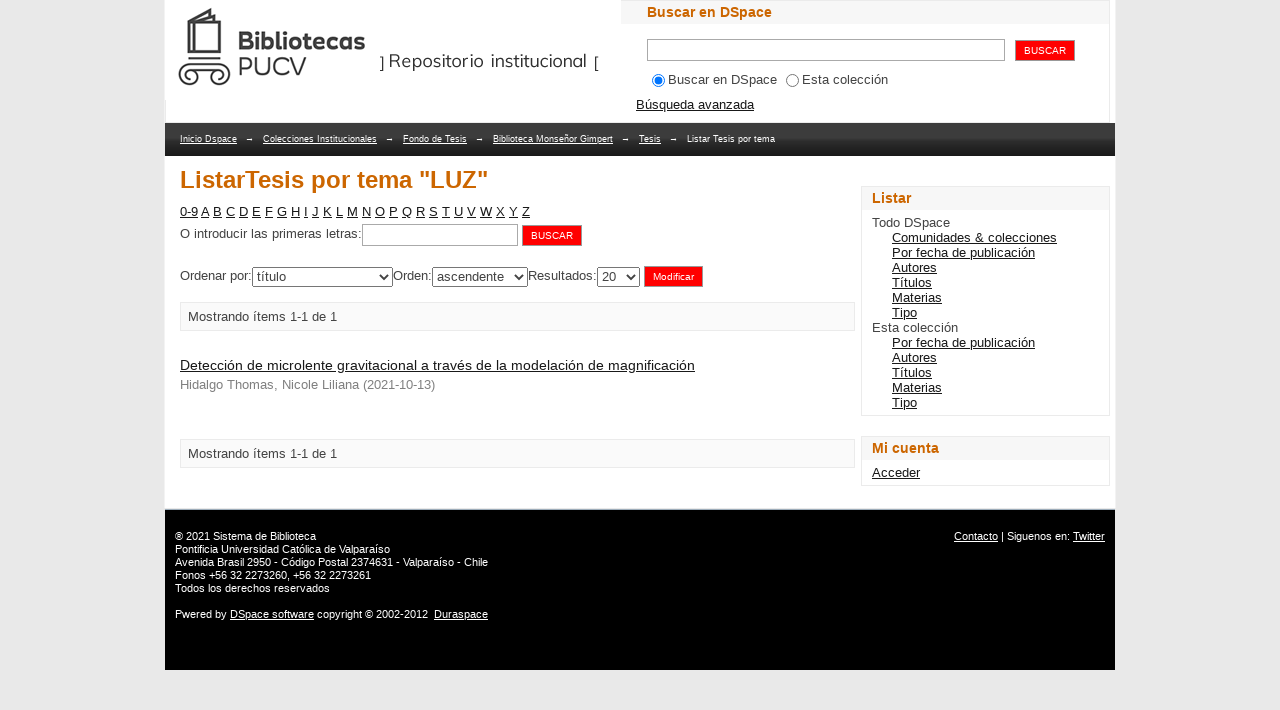

--- FILE ---
content_type: application/javascript; charset=UTF-8
request_url: http://repositorio.ucv.cl/cdn-cgi/challenge-platform/scripts/jsd/main.js
body_size: 9376
content:
window._cf_chl_opt={AKGCx8:'b'};~function(r6,Kl,KZ,Kz,KI,KD,Kk,KE,Ke,r1){r6=s,function(Q,V,rD,r5,K,M){for(rD={Q:255,V:414,K:317,M:280,T:359,b:275,X:360,v:247,J:286},r5=s,K=Q();!![];)try{if(M=-parseInt(r5(rD.Q))/1*(-parseInt(r5(rD.V))/2)+parseInt(r5(rD.K))/3*(parseInt(r5(rD.M))/4)+-parseInt(r5(rD.T))/5+-parseInt(r5(rD.b))/6+parseInt(r5(rD.X))/7+parseInt(r5(rD.v))/8+parseInt(r5(rD.J))/9,M===V)break;else K.push(K.shift())}catch(T){K.push(K.shift())}}(h,921034),Kl=this||self,KZ=Kl[r6(486)],Kz=function(um,uU,uA,uf,uq,r7,V,K,M,T){return um={Q:385,V:448,K:342,M:339,T:444,b:358,X:456,v:290,J:399,y:374},uU={Q:369,V:400,K:491,M:474,T:411,b:308,X:400,v:413,J:318,y:266,n:326,Y:413,P:384,H:263,C:392,f:469,A:346,U:270,m:384,W:328,x:258,N:405,d:250,o:400,i:472,l:499,Z:478,z:306,I:462,D:319,j:392,O:400},uA={Q:272,V:397,K:383,M:285,T:435},uf={Q:383,V:285,K:457,M:272,T:295},uq={Q:252,V:437,K:421,M:421,T:452,b:435,X:437,v:372,J:455,y:319,n:337,Y:436,P:450,H:450,C:302,f:409,A:409,U:337,m:436,W:450,x:295,N:322,d:392,o:318,i:295,l:293,Z:282,z:485,I:413,D:445,j:347,O:411,a:442,k:413,E:442,B:350,e:400,g:413,S:376,L:376,c:456,G:281,R:457,F:329,h0:505,h1:329,h2:351,h3:294,h4:433,h5:389,h6:391,h7:277,h8:333,h9:273,hh:482,hs:417,hQ:332,hV:477,hK:251,hr:294,hu:283,hM:373,hT:254,hw:403,hb:276,hX:246,hv:431,hJ:367,hy:374,hn:337,hY:436,hP:450,hp:322,hH:469,hC:350,hq:328,hf:485,hA:483,hU:392,hm:295,hW:381,hx:485,hN:356,hd:392,ho:471,hi:413,hl:260,hZ:392,hz:478,hI:443,hD:328,hj:310,hO:404,ha:354},r7=r6,V={'rjyoV':function(b,X,J){return b(X,J)},'iWfBi':function(b,X){return b+X},'vGylf':function(b,X){return b+X},'OQHTB':r7(um.Q),'zkXcs':function(b,X){return b<X},'YvPlc':function(b,X){return X===b},'PZFgm':r7(um.V),'NfJpl':function(b,X){return b==X},'myLBQ':r7(um.K),'cvvbW':function(b,X){return b===X},'Waicm':r7(um.M),'Dpjpv':function(b,X){return b-X},'uGAYz':function(b,X){return b(X)},'yicsK':function(b,X){return b>X},'qZTpx':function(b,X){return b|X},'orVvL':function(b,X){return b<<X},'gdFSz':function(b,X){return X&b},'kqZFD':r7(um.T),'Rtfsr':r7(um.b),'fRTdJ':function(b,X){return b<X},'dGalz':function(b,X){return X==b},'zwMMP':function(b,X){return X==b},'SuTZl':function(b,X){return X!==b},'uOmyi':r7(um.X),'oCsnv':function(b,X){return b>X},'GiYYg':function(b,X){return b-X},'KiYog':function(b,X){return b>X},'iSGRi':function(b,X){return X==b},'fXkdj':function(b,X){return X|b},'XuTId':function(b,X){return b==X},'JJrmu':function(b,X){return b>X},'MFkct':r7(um.v),'xZfrZ':function(b,X){return b(X)},'laAqK':function(b,X){return b<X},'gCHJS':function(b,X){return b(X)},'rtuJo':function(b,X){return X*b},'OjlTi':function(b,X){return b<X},'IQOQK':function(b,X){return X!=b},'wYhBL':function(b,X){return b(X)},'NxVcA':function(b,X){return X!=b},'zbmEo':function(b,X){return b<X},'akVWt':function(b,X){return b-X},'XKJsg':function(b,X){return b(X)},'qoGqt':function(b,X){return b-X},'KFQvl':function(b,X){return X===b},'Ecffp':function(b,X){return b+X}},K=String[r7(um.J)],M={'h':function(b,uJ){return uJ={Q:309,V:319},null==b?'':M.g(b,6,function(X,r8){return r8=s,r8(uJ.Q)[r8(uJ.V)](X)})},'g':function(X,J,y,uP,r9,Y,P,H,C,A,U,W,x,N,o,i,Z,z,L,G,R,F,h0,h1,uY,E,I,D,j,up){if(uP={Q:425},r9=r7,Y={},Y[r9(uq.Q)]=function(O,E){return E==O},P=Y,V[r9(uq.V)](V[r9(uq.K)],V[r9(uq.M)])){if(V[r9(uq.T)](null,X))return'';for(C={},A={},U='',W=2,x=3,N=2,o=[],i=0,Z=0,z=0;z<X[r9(uq.b)];z+=1)if(V[r9(uq.X)](r9(uq.v),V[r9(uq.J)])){if(uY={Q:459},E={'idQpq':function(B,S,L,rh){return rh=r9,V[rh(uY.Q)](B,S,L)}},Z=!![],!X())return;K(function(B,rs){rs=r9,E[rs(uP.Q)](W,Y,B)})}else if(I=X[r9(uq.y)](z),Object[r9(uq.n)][r9(uq.Y)][r9(uq.P)](C,I)||(C[I]=x++,A[I]=!0),D=U+I,Object[r9(uq.n)][r9(uq.Y)][r9(uq.H)](C,D))U=D;else if(V[r9(uq.C)](V[r9(uq.f)],V[r9(uq.A)])){if(Object[r9(uq.U)][r9(uq.m)][r9(uq.W)](A,U)){if(256>U[r9(uq.x)](0)){for(H=0;H<N;i<<=1,Z==V[r9(uq.N)](J,1)?(Z=0,o[r9(uq.d)](V[r9(uq.o)](y,i)),i=0):Z++,H++);for(j=U[r9(uq.i)](0),H=0;V[r9(uq.l)](8,H);i=V[r9(uq.Z)](V[r9(uq.z)](i,1),V[r9(uq.I)](j,1)),Z==J-1?(Z=0,o[r9(uq.d)](V[r9(uq.o)](y,i)),i=0):Z++,j>>=1,H++);}else if(V[r9(uq.D)]===V[r9(uq.j)])return up={Q:309,V:319},P[r9(uq.Q)](null,M)?'':T.g(Z,6,function(B,rQ){return rQ=r9,rQ(up.Q)[rQ(up.V)](B)});else{for(j=1,H=0;V[r9(uq.O)](H,N);i=j|i<<1.42,V[r9(uq.a)](Z,J-1)?(Z=0,o[r9(uq.d)](V[r9(uq.o)](y,i)),i=0):Z++,j=0,H++);for(j=U[r9(uq.x)](0),H=0;16>H;i=i<<1|V[r9(uq.k)](j,1),V[r9(uq.E)](Z,J-1)?(Z=0,o[r9(uq.d)](y(i)),i=0):Z++,j>>=1,H++);}W--,V[r9(uq.B)](0,W)&&(W=Math[r9(uq.e)](2,N),N++),delete A[U]}else for(j=C[U],H=0;H<N;i=i<<1|V[r9(uq.g)](j,1),Z==V[r9(uq.N)](J,1)?(Z=0,o[r9(uq.d)](y(i)),i=0):Z++,j>>=1,H++);U=(W--,V[r9(uq.a)](0,W)&&(W=Math[r9(uq.e)](2,N),N++),C[D]=x++,V[r9(uq.o)](String,I))}else if(!X){if(P=!![],!H())return;C(function(S){U(I,S)})}if(V[r9(uq.S)]('',U)){if(V[r9(uq.L)](r9(uq.c),V[r9(uq.G)]))L=W[r9(uq.R)],G=V[r9(uq.F)](V[r9(uq.h0)](V[r9(uq.h1)](V[r9(uq.h2)],Y[r9(uq.h3)][r9(uq.h4)]),r9(uq.h5)),L.r)+r9(uq.h6),R=new P[(r9(uq.h7))](),R[r9(uq.h8)](r9(uq.h9),G),R[r9(uq.hh)]=2500,R[r9(uq.hs)]=function(){},F={},F[r9(uq.hQ)]=H[r9(uq.h3)][r9(uq.hQ)],F[r9(uq.hV)]=C[r9(uq.h3)][r9(uq.hV)],F[r9(uq.hK)]=o[r9(uq.hr)][r9(uq.hK)],F[r9(uq.hu)]=A[r9(uq.hr)][r9(uq.hM)],F[r9(uq.hT)]=U,h0=F,h1={},h1[r9(uq.hw)]=W,h1[r9(uq.hb)]=h0,h1[r9(uq.hX)]=r9(uq.hv),R[r9(uq.hJ)](I[r9(uq.hy)](h1));else{if(Object[r9(uq.hn)][r9(uq.hY)][r9(uq.hP)](A,U)){if(V[r9(uq.l)](256,U[r9(uq.i)](0))){for(H=0;H<N;i<<=1,V[r9(uq.T)](Z,V[r9(uq.hp)](J,1))?(Z=0,o[r9(uq.d)](y(i)),i=0):Z++,H++);for(j=U[r9(uq.x)](0),H=0;V[r9(uq.hH)](8,H);i=V[r9(uq.z)](i,1)|1&j,V[r9(uq.hC)](Z,J-1)?(Z=0,o[r9(uq.d)](y(i)),i=0):Z++,j>>=1,H++);}else{for(j=1,H=0;V[r9(uq.hq)](H,N);i=V[r9(uq.Z)](V[r9(uq.hf)](i,1),j),Z==V[r9(uq.hA)](J,1)?(Z=0,o[r9(uq.hU)](y(i)),i=0):Z++,j=0,H++);for(j=U[r9(uq.hm)](0),H=0;V[r9(uq.hW)](16,H);i=i<<1|j&1.32,J-1==Z?(Z=0,o[r9(uq.d)](y(i)),i=0):Z++,j>>=1,H++);}W--,W==0&&(W=Math[r9(uq.e)](2,N),N++),delete A[U]}else for(j=C[U],H=0;H<N;i=V[r9(uq.hx)](i,1)|V[r9(uq.k)](j,1),V[r9(uq.hN)](Z,J-1)?(Z=0,o[r9(uq.hd)](y(i)),i=0):Z++,j>>=1,H++);W--,0==W&&N++}}for(j=2,H=0;H<N;i=V[r9(uq.ho)](V[r9(uq.z)](i,1),V[r9(uq.hi)](j,1)),V[r9(uq.hl)](Z,J-1)?(Z=0,o[r9(uq.hZ)](y(i)),i=0):Z++,j>>=1,H++);for(;;)if(i<<=1,J-1==Z){o[r9(uq.hZ)](y(i));break}else Z++;return o[r9(uq.hz)]('')}else return T instanceof Z[r9(uq.hI)]&&V[r9(uq.hD)](0,X[r9(uq.hI)][r9(uq.n)][r9(uq.hj)][r9(uq.W)](K)[r9(uq.hO)](r9(uq.ha)))},'j':function(b,rV,X,J){return rV=r7,X={},X[rV(uA.Q)]=rV(uA.V),X[rV(uA.K)]=rV(uA.M),J=X,null==b?'':''==b?null:M.i(b[rV(uA.T)],32768,function(y,rK,Y,P){return(rK=rV,J[rK(uf.Q)]!==rK(uf.V))?(Y=V[rK(uf.K)],!Y?null:(P=Y.i,typeof P!==J[rK(uf.M)]||P<30)?null:P):b[rK(uf.T)](y)})},'i':function(X,J,y,rr,Y,P,H,C,A,U,W,x,N,o,i,Z,j,z,I,D){for(rr=r7,Y=[],P=4,H=4,C=3,A=[],x=y(0),N=J,o=1,U=0;V[rr(uU.Q)](3,U);Y[U]=U,U+=1);for(i=0,Z=Math[rr(uU.V)](2,2),W=1;Z!=W;)for(z=V[rr(uU.K)][rr(uU.M)]('|'),I=0;!![];){switch(z[I++]){case'0':N>>=1;continue;case'1':D=N&x;continue;case'2':i|=(V[rr(uU.T)](0,D)?1:0)*W;continue;case'3':W<<=1;continue;case'4':N==0&&(N=J,x=V[rr(uU.b)](y,o++));continue}break}switch(i){case 0:for(i=0,Z=Math[rr(uU.X)](2,8),W=1;Z!=W;D=V[rr(uU.v)](x,N),N>>=1,N==0&&(N=J,x=V[rr(uU.J)](y,o++)),i|=(V[rr(uU.y)](0,D)?1:0)*W,W<<=1);j=V[rr(uU.n)](K,i);break;case 1:for(i=0,Z=Math[rr(uU.X)](2,16),W=1;W!=Z;D=V[rr(uU.Y)](x,N),N>>=1,0==N&&(N=J,x=y(o++)),i|=V[rr(uU.P)](V[rr(uU.H)](0,D)?1:0,W),W<<=1);j=K(i);break;case 2:return''}for(U=Y[3]=j,A[rr(uU.C)](j);;){if(V[rr(uU.f)](o,X))return'';for(i=0,Z=Math[rr(uU.X)](2,C),W=1;V[rr(uU.A)](W,Z);D=x&N,N>>=1,N==0&&(N=J,x=V[rr(uU.U)](y,o++)),i|=V[rr(uU.m)](V[rr(uU.W)](0,D)?1:0,W),W<<=1);switch(j=i){case 0:for(i=0,Z=Math[rr(uU.V)](2,8),W=1;V[rr(uU.x)](W,Z);D=x&N,N>>=1,0==N&&(N=J,x=y(o++)),i|=(V[rr(uU.N)](0,D)?1:0)*W,W<<=1);Y[H++]=K(i),j=V[rr(uU.d)](H,1),P--;break;case 1:for(i=0,Z=Math[rr(uU.o)](2,16),W=1;W!=Z;D=N&x,N>>=1,0==N&&(N=J,x=V[rr(uU.i)](y,o++)),i|=V[rr(uU.m)](0<D?1:0,W),W<<=1);Y[H++]=K(i),j=V[rr(uU.l)](H,1),P--;break;case 2:return A[rr(uU.Z)]('')}if(0==P&&(P=Math[rr(uU.V)](2,C),C++),Y[j])j=Y[j];else if(V[rr(uU.z)](j,H))j=V[rr(uU.I)](U,U[rr(uU.D)](0));else return null;A[rr(uU.j)](j),Y[H++]=U+j[rr(uU.D)](0),P--,U=j,P==0&&(P=Math[rr(uU.O)](2,C),C++)}}},T={},T[r7(um.y)]=M.h,T}(),KI={},KI[r6(314)]='o',KI[r6(481)]='s',KI[r6(320)]='u',KI[r6(406)]='z',KI[r6(397)]='n',KI[r6(473)]='I',KI[r6(388)]='b',KD=KI,Kl[r6(386)]=function(Q,V,K,M,ug,ue,uB,rb,T,J,y,Y,P,H,C){if(ug={Q:269,V:363,K:289,M:423,T:289,b:424,X:340,v:470,J:470,y:408,n:382,Y:451,P:435,H:501,C:330,f:301,A:291,U:331},ue={Q:323,V:435,K:352,M:489,T:426},uB={Q:337,V:436,K:450,M:392},rb=r6,T={'JUWQd':function(A,U){return A+U},'XVjZF':function(A,U){return A+U},'MxFLk':function(A,U){return A===U},'MJxuI':function(A,U){return A<U},'tpWfM':function(A,U,W){return A(U,W)},'rSWyg':function(A,U){return A+U},'wDfJV':function(A,U){return A+U}},null===V||T[rb(ug.Q)](void 0,V))return M;for(J=Ka(V),Q[rb(ug.V)][rb(ug.K)]&&(J=J[rb(ug.M)](Q[rb(ug.V)][rb(ug.T)](V))),J=Q[rb(ug.b)][rb(ug.X)]&&Q[rb(ug.v)]?Q[rb(ug.b)][rb(ug.X)](new Q[(rb(ug.J))](J)):function(A,rX,U){for(rX=rb,A[rX(ue.Q)](),U=0;U<A[rX(ue.V)];A[U]===A[T[rX(ue.K)](U,1)]?A[rX(ue.M)](T[rX(ue.T)](U,1),1):U+=1);return A}(J),y='nAsAaAb'.split('A'),y=y[rb(ug.y)][rb(ug.n)](y),Y=0;T[rb(ug.Y)](Y,J[rb(ug.P)]);P=J[Y],H=KO(Q,V,P),y(H)?(C='s'===H&&!Q[rb(ug.H)](V[P]),rb(ug.C)===K+P?T[rb(ug.f)](X,T[rb(ug.A)](K,P),H):C||X(K+P,V[P])):T[rb(ug.f)](X,T[rb(ug.U)](K,P),H),Y++);return M;function X(A,U,rw){rw=s,Object[rw(uB.Q)][rw(uB.V)][rw(uB.K)](M,U)||(M[U]=[]),M[U][rw(uB.M)](A)}},Kk=r6(419)[r6(474)](';'),KE=Kk[r6(408)][r6(382)](Kk),Kl[r6(338)]=function(V,K,uG,uc,rv,M,T,X,v,J,y){for(uG={Q:268,V:307,K:476,M:487,T:435,b:435,X:404,v:392,J:434},uc={Q:268,V:379,K:379,M:307,T:430,b:430},rv=r6,M={},M[rv(uG.Q)]=function(n,Y){return Y===n},M[rv(uG.V)]=function(n,Y){return n+Y},M[rv(uG.K)]=function(n,Y){return n<Y},T=M,X=Object[rv(uG.M)](K),v=0;T[rv(uG.K)](v,X[rv(uG.T)]);v++)if(J=X[v],J==='f'&&(J='N'),V[J]){for(y=0;y<K[X[v]][rv(uG.b)];-1===V[J][rv(uG.X)](K[X[v]][y])&&(KE(K[X[v]][y])||V[J][rv(uG.v)]('o.'+K[X[v]][y])),y++);}else V[J]=K[X[v]][rv(uG.J)](function(n,rJ){return(rJ=rv,T[rJ(uc.Q)](rJ(uc.V),rJ(uc.K)))?T[rJ(uc.M)]('o.',n):M&&T[rJ(uc.T)]?V[rJ(uc.b)]():''})},Ke=null,r1=r0(),r3();function KO(V,K,M,uZ,rM,T,X,J,y){X=(uZ={Q:464,V:428,K:344,M:314,T:279,b:345,X:440,v:344,J:279,y:253,n:253,Y:424,P:449,H:440},rM=r6,T={},T[rM(uZ.Q)]=function(n,Y){return Y==n},T[rM(uZ.V)]=function(n,Y){return n==Y},T[rM(uZ.K)]=rM(uZ.M),T[rM(uZ.T)]=rM(uZ.b),T[rM(uZ.X)]=function(n,Y){return n===Y},T);try{J=K[M]}catch(n){return'i'}if(X[rM(uZ.Q)](null,J))return void 0===J?'u':'x';if(X[rM(uZ.V)](X[rM(uZ.v)],typeof J))try{if(X[rM(uZ.J)]==typeof J[rM(uZ.y)])return J[rM(uZ.n)](function(){}),'p'}catch(Y){}return V[rM(uZ.Y)][rM(uZ.P)](J)?'a':J===V[rM(uZ.Y)]?'D':J===!0?'T':X[rM(uZ.H)](!1,J)?'F':(y=typeof J,X[rM(uZ.V)](X[rM(uZ.J)],y)?Kj(V,J)?'N':'f':KD[y]||'?')}function Ka(Q,uz,rT,V){for(uz={Q:423,V:487,K:343},rT=r6,V=[];Q!==null;V=V[rT(uz.Q)](Object[rT(uz.V)](Q)),Q=Object[rT(uz.K)](Q));return V}function Kg(Q,M4,M3,rn,V,K){M4={Q:297,V:297,K:315},M3={Q:288,V:345,K:380},rn=r6,V={'fIQmw':function(M,T){return T===M},'fUwrD':function(M){return M()},'WyTwe':function(M,T,b){return M(T,b)}},K=KB(),V[rn(M4.Q)](KF,K.r,function(M,rY){rY=rn,V[rY(M3.Q)](typeof Q,rY(M3.V))&&Q(M),V[rY(M3.K)](KL)}),K.e&&V[rn(M4.V)](r2,rn(M4.K),K.e)}function Kc(V,Mv,rq,K,M){return Mv={Q:502,V:502,K:438},rq=r6,K={},K[rq(Mv.Q)]=function(T,b){return T<b},M=K,M[rq(Mv.V)](Math[rq(Mv.K)](),V)}function r0(MW,rN){return MW={Q:430},rN=r6,crypto&&crypto[rN(MW.Q)]?crypto[rN(MW.Q)]():''}function r4(M,T,Me,rI,b,X,v,J){if(Me={Q:378,V:412,K:480,M:271,T:246,b:412,X:492,v:261,J:271,y:257,n:278,Y:246,P:378,H:261,C:493,f:370,A:257,U:278},rI=r6,b={},b[rI(Me.Q)]=rI(Me.V),X=b,!M[rI(Me.K)])return;T===rI(Me.M)?(v={},v[rI(Me.T)]=rI(Me.b),v[rI(Me.X)]=M.r,v[rI(Me.v)]=rI(Me.J),Kl[rI(Me.y)][rI(Me.n)](v,'*')):(J={},J[rI(Me.Y)]=X[rI(Me.P)],J[rI(Me.X)]=M.r,J[rI(Me.H)]=rI(Me.C),J[rI(Me.f)]=T,Kl[rI(Me.A)][rI(Me.U)](J,'*'))}function KG(My,rf,Q,V){return My={Q:457,V:415,K:427},rf=r6,Q={'NWsVo':function(K,M){return K(M)}},V=Kl[rf(My.Q)],Math[rf(My.V)](+Q[rf(My.K)](atob,V.t))}function KL(Mb,Mw,rH,Q,V,M,T,b){if(Mb={Q:330,V:465,K:312,M:402,T:264,b:316,X:501,v:504,J:245,y:299,n:348,Y:422,P:355},Mw={Q:398},rH=r6,Q={'zizmv':function(K,M,T,b){return K(M,T,b)},'vJSVX':function(K,M){return K===M},'FVNnP':rH(Mb.Q),'mXhaQ':function(K,M){return K+M},'FdGBP':function(K,M,T){return K(M,T)},'ZzjJD':function(K,M,T){return K(M,T)},'Dafuh':function(K,M){return K+M},'YhWgX':function(K){return K()},'YZzOh':function(K,M){return M!==K},'WKEdK':rH(Mb.V),'jDkTc':function(K,M){return M*K}},V=KS(),V===null){if(Q[rH(Mb.K)](Q[rH(Mb.M)],rH(Mb.V)))(M=A[U],T=Q[rH(Mb.T)](T,W,x,M),N(T))?(b=Q[rH(Mb.b)]('s',T)&&!a[rH(Mb.X)](M[M]),Q[rH(Mb.b)](Q[rH(Mb.v)],Q[rH(Mb.J)](E,M))?Q[rH(Mb.y)](B,e+M,T):b||Q[rH(Mb.n)](g,S+M,L[M])):j(Q[rH(Mb.Y)](O,M),T);else return}Ke=(Ke&&clearTimeout(Ke),setTimeout(function(rC){rC=rH,Q[rC(Mw.Q)](Kg)},Q[rH(Mb.P)](V,1e3)))}function Kt(M9,rp,Q){return M9={Q:304,V:292},rp=r6,Q={'bzNAJ':function(V,K){return K!==V},'zdHyi':function(V){return V()}},Q[rp(M9.Q)](Q[rp(M9.V)](KS),null)}function h(Mg){return Mg='SuTZl,RvBVg,UUypv,pvmVt,fUwrD,KiYog,bind,BaLCA,rtuJo,/cdn-cgi/challenge-platform/h/,pRIb1,display: none,boolean,/b/ov1/0.5478273392024928:1769433870:AMRE6tLMr3sudFAX0eJZSkrpSdkOReKyHNQJ9rLSrMM/,style,/invisible/jsd,push,body,yvTly,readyState,3|1|7|9|8|4|2|6|0|5,number,YhWgX,fromCharCode,pow,SuPuO,WKEdK,errorInfoObject,indexOf,zbmEo,symbol,jTEQl,includes,Waicm,href,fRTdJ,cloudflare-invisible,gdFSz,2954qBUthr,floor,iframe,ontimeout,pTNUz,_cf_chl_opt;JJgc4;PJAn2;kJOnV9;IWJi4;OHeaY1;DqMg0;FKmRv9;LpvFx1;cAdz2;PqBHf2;nFZCC5;ddwW5;pRIb1;rxvNi8;RrrrA2;erHi9,yZeyy,PZFgm,Dafuh,concat,Array,idQpq,XVjZF,NWsVo,sAsHX,kPzPv,randomUUID,jsd,9|8|5|0|4|3|2|10|1|7|6,AKGCx8,map,length,hasOwnProperty,YvPlc,random,nDXbc,QZgOC,DOMContentLoaded,dGalz,Function,DuPpL,kqZFD,QsNiV,FFQrv,pdlOk,isArray,call,MJxuI,NfJpl,yKyeS,vFkGu,myLBQ,DmWMR,__CF$cv$params,location,rjyoV,DpDJr,TYlZ6,Ecffp,VDfKJ,aEKYc,VrNvd,WzYUe,ujvWH,prHDP,oCsnv,Set,fXkdj,XKJsg,bigint,split,onerror,nHZsv,SSTpq3,join,jelMf,api,string,timeout,GiYYg,http-code:,orVvL,document,keys,removeChild,splice,mQeQv,MFkct,sid,error,status,stringify,Rwcnd,NOFGd,CGjNr,qoGqt,rPWqI,isNaN,sOFrO,uEHpW,FVNnP,vGylf,mXhaQ,source,4479976betTXY,appendChild,Rtvjf,akVWt,LRmiB4,NZAMm,catch,JBxy9,236TZrjqD,onload,parent,NxVcA,log,XuTId,event,jEulz,OjlTi,zizmv,clientInformation,laAqK,oLjKV,ynOjN,MxFLk,wYhBL,success,IzAoR,POST,tabIndex,9707346XjPsKr,chctx,XMLHttpRequest,postMessage,yjlqL,63496nmGDJC,uOmyi,qZTpx,pkLOA2,sMNDp,IrZOu,10654101ywAFjg,jBzhn,fIQmw,getOwnPropertyNames,1|0|4|2|3,rSWyg,zdHyi,yicsK,_cf_chl_opt,charCodeAt,navigator,WyTwe,yYfnn,FdGBP,efxFz,tpWfM,cvvbW,ovCcQ,bzNAJ,IBhue,KFQvl,oVuMe,xZfrZ,UoQ0YGm9v5cJ+O2F78CtaR3ApIKVlEe-xjHiBSNTZshPkfy1XWzqngbu4DM6d$wLr,toString,now,YZzOh,3|0|1|2|4,object,error on cf_chl_props,vJSVX,75lcVkNu,uGAYz,charAt,undefined,AdeF3,Dpjpv,sort,WClkc,xhr-error,gCHJS,ZRtcS,zkXcs,iWfBi,d.cookie,wDfJV,CnwA5,open,addEventListener,contentWindow,TKyRO,prototype,rxvNi8,eZGXl,from,contentDocument,UnGnZ,getPrototypeOf,XEZEe,function,IQOQK,Rtfsr,ZzjJD,createElement,zwMMP,OQHTB,JUWQd,bDrxP,[native code],jDkTc,iSGRi,RyPZr,cBDoS,5707525JlysKf,8338554kljbRe,onreadystatechange,SLWfx,Object,TvRrW,loading,/jsd/oneshot/d251aa49a8a3/0.5478273392024928:1769433870:AMRE6tLMr3sudFAX0eJZSkrpSdkOReKyHNQJ9rLSrMM/,send,nZPKl,JJrmu,detail,agKAh,gvnKu,aUjz8,VvQrSdlayTQc,NlPIr'.split(','),h=function(){return Mg},h()}function r2(T,b,MN,rd,X,v,J,y,n,Y,P,H,C,f){if(MN={Q:497,V:389,K:463,M:391,T:407,b:431,X:321,v:461,J:457,y:385,n:294,Y:433,P:497,H:463,C:277,f:333,A:273,U:482,m:417,W:332,x:294,N:477,d:294,o:251,i:294,l:251,Z:283,z:294,I:373,D:254,j:403,O:276,a:246,k:407,E:367,B:374},rd=r6,X={},X[rd(MN.Q)]=rd(MN.V),X[rd(MN.K)]=rd(MN.M),X[rd(MN.T)]=rd(MN.b),v=X,!Kc(0))return![];y=(J={},J[rd(MN.X)]=T,J[rd(MN.v)]=b,J);try{n=Kl[rd(MN.J)],Y=rd(MN.y)+Kl[rd(MN.n)][rd(MN.Y)]+v[rd(MN.P)]+n.r+v[rd(MN.H)],P=new Kl[(rd(MN.C))](),P[rd(MN.f)](rd(MN.A),Y),P[rd(MN.U)]=2500,P[rd(MN.m)]=function(){},H={},H[rd(MN.W)]=Kl[rd(MN.x)][rd(MN.W)],H[rd(MN.N)]=Kl[rd(MN.d)][rd(MN.N)],H[rd(MN.o)]=Kl[rd(MN.i)][rd(MN.l)],H[rd(MN.Z)]=Kl[rd(MN.z)][rd(MN.I)],H[rd(MN.D)]=r1,C=H,f={},f[rd(MN.j)]=y,f[rd(MN.O)]=C,f[rd(MN.a)]=v[rd(MN.k)],P[rd(MN.E)](Kz[rd(MN.B)](f))}catch(A){}}function r3(MB,ME,Ma,MD,ro,Q,V,X,K,M,v,T){if(MB={Q:303,V:387,K:420,M:324,T:457,b:394,X:454,v:361,J:361,y:395,n:365,Y:375,P:305,H:447,C:501,f:330,A:371,U:267,m:496,W:334,x:334,N:441},ME={Q:375,V:395,K:365,M:361},Ma={Q:353,V:296,K:377},MD={Q:395,V:365,K:361},ro=r6,Q={'mQeQv':ro(MB.Q),'bDrxP':ro(MB.V),'RvBVg':function(b){return b()},'FFQrv':function(b,X){return b===X},'agKAh':function(b,X){return b+X},'oLjKV':function(b,X){return b+X},'Rwcnd':function(b,X,v){return b(X,v)},'NlPIr':function(b,X){return X!==b},'yvTly':ro(MB.K),'IBhue':ro(MB.M)},V=Kl[ro(MB.T)],!V){if(Q[ro(MB.b)]!==ro(MB.X))return;else X=b[ro(MB.v)]||function(){},X[ro(MB.J)]=function(ri){ri=ro,X(),X[ri(MD.Q)]!==ri(MD.V)&&(H[ri(MD.K)]=X,C())}}if(!KR())return;(K=![],M=function(MO,rl,X){if(MO={Q:479,V:490,K:432,M:474,T:393,b:248,X:341,v:467,J:335,y:274,n:488,Y:390,P:429,H:349,C:416,f:265,A:298},rl=ro,X={'ujvWH':function(v,J,y,n,Y){return v(J,y,n,Y)},'kPzPv':Q[rl(Ma.Q)],'yYfnn':rl(Ma.V)},!K){if(K=!![],!Q[rl(Ma.K)](KR))return;Kg(function(v,rZ,y,n,Y,f,A,U){if(rZ=rl,rZ(MO.Q)!==Q[rZ(MO.V)])r4(V,v);else for(y=rZ(MO.K)[rZ(MO.M)]('|'),n=0;!![];){switch(y[n++]){case'0':v[rZ(MO.T)][rZ(MO.b)](U);continue;case'1':Y=n(f,U[rZ(MO.X)],'d.',Y);continue;case'2':Y=X[rZ(MO.v)](J,f,f,'',Y);continue;case'3':Y={};continue;case'4':f=U[rZ(MO.J)];continue;case'5':U[rZ(MO.y)]='-1';continue;case'6':return A={},A.r=Y,A.e=null,A;case'7':Y[rZ(MO.T)][rZ(MO.n)](U);continue;case'8':U[rZ(MO.Y)]=X[rZ(MO.P)];continue;case'9':U=X[rZ(MO.H)](rZ(MO.C));continue;case'10':Y=y(f,f[rZ(MO.f)]||f[X[rZ(MO.A)]],'n.',Y);continue}break}})}},KZ[ro(MB.y)]!==ro(MB.n))?Q[ro(MB.Y)](ro(MB.M),Q[ro(MB.P)])?(v=Q[ro(MB.H)]('s',f)&&!A[ro(MB.C)](U[m]),ro(MB.f)===Q[ro(MB.A)](W,x)?N(Q[ro(MB.U)](d,o),i):v||Q[ro(MB.m)](l,Z+z,I[D])):M():Kl[ro(MB.W)]?KZ[ro(MB.x)](ro(MB.N),M):(T=KZ[ro(MB.J)]||function(){},KZ[ro(MB.J)]=function(rz){rz=ro,T(),Q[rz(ME.Q)](KZ[rz(ME.V)],rz(ME.K))&&(KZ[rz(ME.M)]=T,M())})}function Kj(V,K,uN,ru,M,T){return uN={Q:468,V:418,K:327,M:354,T:443,b:443,X:337,v:310,J:450,y:404,n:327},ru=r6,M={},M[ru(uN.Q)]=function(X,v){return X instanceof v},M[ru(uN.V)]=function(X,v){return X<v},M[ru(uN.K)]=ru(uN.M),T=M,T[ru(uN.Q)](K,V[ru(uN.T)])&&T[ru(uN.V)](0,V[ru(uN.b)][ru(uN.X)][ru(uN.v)][ru(uN.J)](K)[ru(uN.y)](T[ru(uN.n)]))}function s(Q,V,K,r){return Q=Q-245,K=h(),r=K[Q],r}function KF(Q,V,Mm,MU,MA,MH,rU,K,M,T,b,X,v,J){for(Mm={Q:396,V:484,K:385,M:249,T:474,b:503,X:458,v:410,J:480,y:457,n:256,Y:271,P:357,H:325,C:482,f:417,A:367,U:374,m:495,W:475,x:259,N:294,d:333,o:273,i:300,l:401,Z:433,z:366,I:277},MU={Q:287,V:498},MA={Q:466,V:482},MH={Q:446,V:494,K:287,M:500,T:368,b:494},rU=r6,K={'Rtvjf':rU(Mm.Q),'uEHpW':function(y){return y()},'RyPZr':rU(Mm.V),'efxFz':function(n,Y){return n+Y},'SuPuO':rU(Mm.K)},M=K[rU(Mm.M)][rU(Mm.T)]('|'),T=0;!![];){switch(M[T++]){case'0':b={'t':K[rU(Mm.b)](KG),'lhr':KZ[rU(Mm.X)]&&KZ[rU(Mm.X)][rU(Mm.v)]?KZ[rU(Mm.X)][rU(Mm.v)]:'','api':X[rU(Mm.J)]?!![]:![],'c':Kt(),'payload':Q};continue;case'1':X=Kl[rU(Mm.y)];continue;case'2':J[rU(Mm.n)]=function(rm){rm=rU,v[rm(MH.Q)](J[rm(MH.V)],200)&&J[rm(MH.V)]<300?v[rm(MH.K)](V,v[rm(MH.M)]):V(v[rm(MH.T)]+J[rm(MH.b)])};continue;case'3':v={'WzYUe':function(y,n){return y(n)},'QsNiV':function(n,Y){return n>=Y},'jBzhn':function(y,n){return y(n)},'rPWqI':rU(Mm.Y),'nZPKl':K[rU(Mm.P)],'CGjNr':rU(Mm.H)};continue;case'4':X[rU(Mm.J)]&&(J[rU(Mm.C)]=5e3,J[rU(Mm.f)]=function(rW){rW=rU,v[rW(MA.Q)](V,rW(MA.V))});continue;case'5':J[rU(Mm.A)](Kz[rU(Mm.U)](JSON[rU(Mm.m)](b)));continue;case'6':J[rU(Mm.W)]=function(rx){rx=rU,v[rx(MU.Q)](V,v[rx(MU.V)])};continue;case'7':console[rU(Mm.x)](Kl[rU(Mm.N)]);continue;case'8':J[rU(Mm.d)](rU(Mm.o),K[rU(Mm.i)](K[rU(Mm.l)],Kl[rU(Mm.N)][rU(Mm.Z)])+rU(Mm.z)+X.r);continue;case'9':J=new Kl[(rU(Mm.I))]();continue}break}}function KB(uF,ry,K,M,T,b,X,v){K=(uF={Q:416,V:387,K:265,M:296,T:341,b:349,X:336,v:390,J:262,y:274,n:393,Y:248,P:335,H:439,C:364,f:362,A:284,U:488},ry=r6,{'TKyRO':ry(uF.Q),'jEulz':ry(uF.V),'nDXbc':ry(uF.K),'TvRrW':ry(uF.M),'SLWfx':function(J,y,n,Y,P){return J(y,n,Y,P)},'sMNDp':ry(uF.T)});try{return M=KZ[ry(uF.b)](K[ry(uF.X)]),M[ry(uF.v)]=K[ry(uF.J)],M[ry(uF.y)]='-1',KZ[ry(uF.n)][ry(uF.Y)](M),T=M[ry(uF.P)],b={},b=pRIb1(T,T,'',b),b=pRIb1(T,T[K[ry(uF.H)]]||T[K[ry(uF.C)]],'n.',b),b=K[ry(uF.f)](pRIb1,T,M[K[ry(uF.A)]],'d.',b),KZ[ry(uF.n)][ry(uF.U)](M),X={},X.r=b,X.e=null,X}catch(J){return v={},v.r={},v.e=J,v}}function KS(M6,rP,V,K,M,T,b,X){for(M6={Q:453,V:313,K:474,M:397,T:457},rP=r6,V={},V[rP(M6.Q)]=function(v,J){return v<J},K=V,M=rP(M6.V)[rP(M6.K)]('|'),T=0;!![];){switch(M[T++]){case'0':if(!X)return null;continue;case'1':b=X.i;continue;case'2':if(typeof b!==rP(M6.M)||K[rP(M6.Q)](b,30))return null;continue;case'3':X=Kl[rP(M6.T)];continue;case'4':return b}break}}function KR(MY,rA,V,K,M,T,b){return MY={Q:460,V:415,K:311},rA=r6,V={},V[rA(MY.Q)]=function(X,v){return X-v},K=V,M=3600,T=KG(),b=Math[rA(MY.V)](Date[rA(MY.K)]()/1e3),K[rA(MY.Q)](b,T)>M?![]:!![]}}()